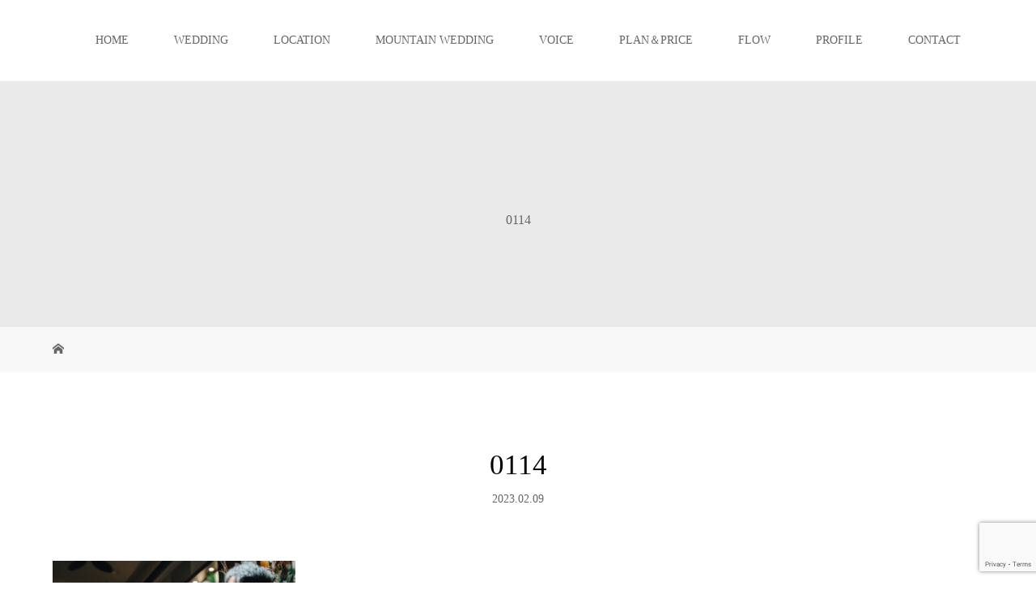

--- FILE ---
content_type: text/html; charset=UTF-8
request_url: https://genkimoriya.com/archives/7450/0114-16
body_size: 8802
content:
<!DOCTYPE html>
<html class="pc" dir="ltr" lang="ja">
<head>
<meta charset="UTF-8">
<meta name="description" content="結婚式、フォトウェディング（和装・洋装）、ブライダル写真、ロケーションフォトの撮影。東京・神奈川・埼玉・千葉（関東）から日本全国・海外へウエディングカメラマン森屋元気の写真撮影をしています。">
<meta name="viewport" content="width=device-width">

<!--[if lt IE 9]>
<script src="https://genkimoriya.com/wp-content/themes/story_tcd041/js/html5.js"></script>
<![endif]-->
	<style>img:is([sizes="auto" i], [sizes^="auto," i]) { contain-intrinsic-size: 3000px 1500px }</style>
	
		<!-- All in One SEO 4.9.0 - aioseo.com -->
		<title>0114 | 結婚式・前撮り ウエディングカメラマン 森屋元気</title>
	<meta name="robots" content="max-image-preview:large" />
	<meta name="author" content="gen653@gmail.com"/>
	<link rel="canonical" href="https://genkimoriya.com/archives/7450/0114-16" />
	<meta name="generator" content="All in One SEO (AIOSEO) 4.9.0" />
		<script type="application/ld+json" class="aioseo-schema">
			{"@context":"https:\/\/schema.org","@graph":[{"@type":"BreadcrumbList","@id":"https:\/\/genkimoriya.com\/archives\/7450\/0114-16#breadcrumblist","itemListElement":[{"@type":"ListItem","@id":"https:\/\/genkimoriya.com#listItem","position":1,"name":"\u30db\u30fc\u30e0","item":"https:\/\/genkimoriya.com","nextItem":{"@type":"ListItem","@id":"https:\/\/genkimoriya.com\/archives\/7450\/0114-16#listItem","name":"0114"}},{"@type":"ListItem","@id":"https:\/\/genkimoriya.com\/archives\/7450\/0114-16#listItem","position":2,"name":"0114","previousItem":{"@type":"ListItem","@id":"https:\/\/genkimoriya.com#listItem","name":"\u30db\u30fc\u30e0"}}]},{"@type":"ItemPage","@id":"https:\/\/genkimoriya.com\/archives\/7450\/0114-16#itempage","url":"https:\/\/genkimoriya.com\/archives\/7450\/0114-16","name":"0114 | \u7d50\u5a5a\u5f0f\u30fb\u524d\u64ae\u308a \u30a6\u30a8\u30c7\u30a3\u30f3\u30b0\u30ab\u30e1\u30e9\u30de\u30f3 \u68ee\u5c4b\u5143\u6c17","inLanguage":"ja","isPartOf":{"@id":"https:\/\/genkimoriya.com\/#website"},"breadcrumb":{"@id":"https:\/\/genkimoriya.com\/archives\/7450\/0114-16#breadcrumblist"},"author":{"@id":"https:\/\/genkimoriya.com\/archives\/author\/gen653gmail-com#author"},"creator":{"@id":"https:\/\/genkimoriya.com\/archives\/author\/gen653gmail-com#author"},"datePublished":"2023-02-09T14:22:31+09:00","dateModified":"2023-02-09T14:31:42+09:00"},{"@type":"Person","@id":"https:\/\/genkimoriya.com\/#person","name":"gen653@gmail.com"},{"@type":"Person","@id":"https:\/\/genkimoriya.com\/archives\/author\/gen653gmail-com#author","url":"https:\/\/genkimoriya.com\/archives\/author\/gen653gmail-com","name":"gen653@gmail.com"},{"@type":"WebSite","@id":"https:\/\/genkimoriya.com\/#website","url":"https:\/\/genkimoriya.com\/","name":"\u7d50\u5a5a\u5f0f\u30fb\u524d\u64ae\u308a \u30a6\u30a8\u30c7\u30a3\u30f3\u30b0\u30ab\u30e1\u30e9\u30de\u30f3 \u68ee\u5c4b\u5143\u6c17","description":"\u7d50\u5a5a\u5f0f\u3001\u30d5\u30a9\u30c8\u30a6\u30a7\u30c7\u30a3\u30f3\u30b0\uff08\u548c\u88c5\u30fb\u6d0b\u88c5\uff09\u3001\u30d6\u30e9\u30a4\u30c0\u30eb\u5199\u771f\u3001\u30ed\u30b1\u30fc\u30b7\u30e7\u30f3\u30d5\u30a9\u30c8\u306e\u64ae\u5f71\u3002\u6771\u4eac\u30fb\u795e\u5948\u5ddd\u30fb\u57fc\u7389\u30fb\u5343\u8449\uff08\u95a2\u6771\uff09\u304b\u3089\u65e5\u672c\u5168\u56fd\u30fb\u6d77\u5916\u3078\u30a6\u30a8\u30c7\u30a3\u30f3\u30b0\u30ab\u30e1\u30e9\u30de\u30f3\u68ee\u5c4b\u5143\u6c17\u306e\u5199\u771f\u64ae\u5f71\u3092\u3057\u3066\u3044\u307e\u3059\u3002","inLanguage":"ja","publisher":{"@id":"https:\/\/genkimoriya.com\/#person"}}]}
		</script>
		<!-- All in One SEO -->

<link rel='dns-prefetch' href='//webfonts.xserver.jp' />
		<!-- This site uses the Google Analytics by MonsterInsights plugin v9.10.0 - Using Analytics tracking - https://www.monsterinsights.com/ -->
		<!-- Note: MonsterInsights is not currently configured on this site. The site owner needs to authenticate with Google Analytics in the MonsterInsights settings panel. -->
					<!-- No tracking code set -->
				<!-- / Google Analytics by MonsterInsights -->
		<script type="text/javascript">
/* <![CDATA[ */
window._wpemojiSettings = {"baseUrl":"https:\/\/s.w.org\/images\/core\/emoji\/16.0.1\/72x72\/","ext":".png","svgUrl":"https:\/\/s.w.org\/images\/core\/emoji\/16.0.1\/svg\/","svgExt":".svg","source":{"concatemoji":"https:\/\/genkimoriya.com\/wp-includes\/js\/wp-emoji-release.min.js?ver=6.8.3"}};
/*! This file is auto-generated */
!function(s,n){var o,i,e;function c(e){try{var t={supportTests:e,timestamp:(new Date).valueOf()};sessionStorage.setItem(o,JSON.stringify(t))}catch(e){}}function p(e,t,n){e.clearRect(0,0,e.canvas.width,e.canvas.height),e.fillText(t,0,0);var t=new Uint32Array(e.getImageData(0,0,e.canvas.width,e.canvas.height).data),a=(e.clearRect(0,0,e.canvas.width,e.canvas.height),e.fillText(n,0,0),new Uint32Array(e.getImageData(0,0,e.canvas.width,e.canvas.height).data));return t.every(function(e,t){return e===a[t]})}function u(e,t){e.clearRect(0,0,e.canvas.width,e.canvas.height),e.fillText(t,0,0);for(var n=e.getImageData(16,16,1,1),a=0;a<n.data.length;a++)if(0!==n.data[a])return!1;return!0}function f(e,t,n,a){switch(t){case"flag":return n(e,"\ud83c\udff3\ufe0f\u200d\u26a7\ufe0f","\ud83c\udff3\ufe0f\u200b\u26a7\ufe0f")?!1:!n(e,"\ud83c\udde8\ud83c\uddf6","\ud83c\udde8\u200b\ud83c\uddf6")&&!n(e,"\ud83c\udff4\udb40\udc67\udb40\udc62\udb40\udc65\udb40\udc6e\udb40\udc67\udb40\udc7f","\ud83c\udff4\u200b\udb40\udc67\u200b\udb40\udc62\u200b\udb40\udc65\u200b\udb40\udc6e\u200b\udb40\udc67\u200b\udb40\udc7f");case"emoji":return!a(e,"\ud83e\udedf")}return!1}function g(e,t,n,a){var r="undefined"!=typeof WorkerGlobalScope&&self instanceof WorkerGlobalScope?new OffscreenCanvas(300,150):s.createElement("canvas"),o=r.getContext("2d",{willReadFrequently:!0}),i=(o.textBaseline="top",o.font="600 32px Arial",{});return e.forEach(function(e){i[e]=t(o,e,n,a)}),i}function t(e){var t=s.createElement("script");t.src=e,t.defer=!0,s.head.appendChild(t)}"undefined"!=typeof Promise&&(o="wpEmojiSettingsSupports",i=["flag","emoji"],n.supports={everything:!0,everythingExceptFlag:!0},e=new Promise(function(e){s.addEventListener("DOMContentLoaded",e,{once:!0})}),new Promise(function(t){var n=function(){try{var e=JSON.parse(sessionStorage.getItem(o));if("object"==typeof e&&"number"==typeof e.timestamp&&(new Date).valueOf()<e.timestamp+604800&&"object"==typeof e.supportTests)return e.supportTests}catch(e){}return null}();if(!n){if("undefined"!=typeof Worker&&"undefined"!=typeof OffscreenCanvas&&"undefined"!=typeof URL&&URL.createObjectURL&&"undefined"!=typeof Blob)try{var e="postMessage("+g.toString()+"("+[JSON.stringify(i),f.toString(),p.toString(),u.toString()].join(",")+"));",a=new Blob([e],{type:"text/javascript"}),r=new Worker(URL.createObjectURL(a),{name:"wpTestEmojiSupports"});return void(r.onmessage=function(e){c(n=e.data),r.terminate(),t(n)})}catch(e){}c(n=g(i,f,p,u))}t(n)}).then(function(e){for(var t in e)n.supports[t]=e[t],n.supports.everything=n.supports.everything&&n.supports[t],"flag"!==t&&(n.supports.everythingExceptFlag=n.supports.everythingExceptFlag&&n.supports[t]);n.supports.everythingExceptFlag=n.supports.everythingExceptFlag&&!n.supports.flag,n.DOMReady=!1,n.readyCallback=function(){n.DOMReady=!0}}).then(function(){return e}).then(function(){var e;n.supports.everything||(n.readyCallback(),(e=n.source||{}).concatemoji?t(e.concatemoji):e.wpemoji&&e.twemoji&&(t(e.twemoji),t(e.wpemoji)))}))}((window,document),window._wpemojiSettings);
/* ]]> */
</script>
<style id='wp-emoji-styles-inline-css' type='text/css'>

	img.wp-smiley, img.emoji {
		display: inline !important;
		border: none !important;
		box-shadow: none !important;
		height: 1em !important;
		width: 1em !important;
		margin: 0 0.07em !important;
		vertical-align: -0.1em !important;
		background: none !important;
		padding: 0 !important;
	}
</style>
<style id='classic-theme-styles-inline-css' type='text/css'>
/*! This file is auto-generated */
.wp-block-button__link{color:#fff;background-color:#32373c;border-radius:9999px;box-shadow:none;text-decoration:none;padding:calc(.667em + 2px) calc(1.333em + 2px);font-size:1.125em}.wp-block-file__button{background:#32373c;color:#fff;text-decoration:none}
</style>
<link rel='stylesheet' id='aioseo/css/src/vue/standalone/blocks/table-of-contents/global.scss-css' href='https://genkimoriya.com/wp-content/plugins/all-in-one-seo-pack/dist/Lite/assets/css/table-of-contents/global.e90f6d47.css?ver=4.9.0' type='text/css' media='all' />
<link rel='stylesheet' id='contact-form-7-css' href='https://genkimoriya.com/wp-content/plugins/contact-form-7/includes/css/styles.css?ver=5.7.7' type='text/css' media='all' />
<link rel='stylesheet' id='story-slick-css' href='https://genkimoriya.com/wp-content/themes/story_tcd041/css/slick.css?ver=6.8.3' type='text/css' media='all' />
<link rel='stylesheet' id='story-slick-theme-css' href='https://genkimoriya.com/wp-content/themes/story_tcd041/css/slick-theme.css?ver=6.8.3' type='text/css' media='all' />
<link rel='stylesheet' id='story-style-css' href='https://genkimoriya.com/wp-content/themes/story_tcd041/style.css?ver=1.10' type='text/css' media='all' />
<link rel='stylesheet' id='story-responsive-css' href='https://genkimoriya.com/wp-content/themes/story_tcd041/responsive.css?ver=1.10' type='text/css' media='all' />
<link rel='stylesheet' id='story-footer-bar-css' href='https://genkimoriya.com/wp-content/themes/story_tcd041/css/footer-bar.css?ver=1.10' type='text/css' media='all' />
<link rel='stylesheet' id='tablepress-default-css' href='https://genkimoriya.com/wp-content/plugins/tablepress/css/build/default.css?ver=2.4.4' type='text/css' media='all' />
<script type="text/javascript" src="https://genkimoriya.com/wp-includes/js/jquery/jquery.min.js?ver=3.7.1" id="jquery-core-js"></script>
<script type="text/javascript" src="https://genkimoriya.com/wp-includes/js/jquery/jquery-migrate.min.js?ver=3.4.1" id="jquery-migrate-js"></script>
<script type="text/javascript" src="//webfonts.xserver.jp/js/xserverv3.js?fadein=0&amp;ver=2.0.8" id="typesquare_std-js"></script>
<script type="text/javascript" src="https://genkimoriya.com/wp-content/themes/story_tcd041/js/slick.min.js?ver=1.10" id="story-slick-js"></script>
<script type="text/javascript" src="https://genkimoriya.com/wp-content/themes/story_tcd041/js/functions.js?ver=1.10" id="story-script-js"></script>
<script type="text/javascript" src="https://genkimoriya.com/wp-content/themes/story_tcd041/js/responsive.js?ver=1.10" id="story-responsive-js"></script>
<link rel="https://api.w.org/" href="https://genkimoriya.com/wp-json/" /><link rel="alternate" title="JSON" type="application/json" href="https://genkimoriya.com/wp-json/wp/v2/media/7439" /><link rel="EditURI" type="application/rsd+xml" title="RSD" href="https://genkimoriya.com/xmlrpc.php?rsd" />
<meta name="generator" content="WordPress 6.8.3" />
<link rel='shortlink' href='https://genkimoriya.com/?p=7439' />
<link rel="alternate" title="oEmbed (JSON)" type="application/json+oembed" href="https://genkimoriya.com/wp-json/oembed/1.0/embed?url=https%3A%2F%2Fgenkimoriya.com%2Farchives%2F7450%2F0114-16" />
<link rel="alternate" title="oEmbed (XML)" type="text/xml+oembed" href="https://genkimoriya.com/wp-json/oembed/1.0/embed?url=https%3A%2F%2Fgenkimoriya.com%2Farchives%2F7450%2F0114-16&#038;format=xml" />
<style type="text/css">

</style>
<style type="text/css">.broken_link, a.broken_link {
	text-decoration: line-through;
}</style><link rel="icon" href="https://genkimoriya.com/wp-content/uploads/2019/01/cropped-genki-photograHpy-1-32x32.jpg" sizes="32x32" />
<link rel="icon" href="https://genkimoriya.com/wp-content/uploads/2019/01/cropped-genki-photograHpy-1-192x192.jpg" sizes="192x192" />
<link rel="apple-touch-icon" href="https://genkimoriya.com/wp-content/uploads/2019/01/cropped-genki-photograHpy-1-180x180.jpg" />
<meta name="msapplication-TileImage" content="https://genkimoriya.com/wp-content/uploads/2019/01/cropped-genki-photograHpy-1-270x270.jpg" />
<style>
.content02-button:hover, .button a:hover, .global-nav .sub-menu a:hover, .content02-button:hover, .footer-bar01, .copyright, .nav-links02-previous a, .nav-links02-next a, .pagetop a, #submit_comment:hover, .page-links a:hover, .page-links > span, .pw_form input[type="submit"]:hover, .post-password-form input[type="submit"]:hover { 
	background: #000000; 
}
.pb_slider .slick-prev:active, .pb_slider .slick-prev:focus, .pb_slider .slick-prev:hover {
	background: #000000 url(https://genkimoriya.com/wp-content/themes/story_tcd041/pagebuilder/assets/img/slider_arrow1.png) no-repeat 23px; 
}
.pb_slider .slick-next:active, .pb_slider .slick-next:focus, .pb_slider .slick-next:hover {
	background: #000000 url(https://genkimoriya.com/wp-content/themes/story_tcd041/pagebuilder/assets/img/slider_arrow2.png) no-repeat 25px 23px; 
}
#comment_textarea textarea:focus, #guest_info input:focus, #comment_textarea textarea:focus { 
	border: 1px solid #000000; 
}
.archive-title, .article01-title a, .article02-title a, .article03-title, .article03-category-item:hover, .article05-category-item:hover, .article04-title, .article05-title, .article06-title, .article06-category-item:hover, .column-layout01-title, .column-layout01-title, .column-layout02-title, .column-layout03-title, .column-layout04-title, .column-layout05-title, .column-layout02-title, .column-layout03-title, .column-layout04-title, .column-layout05-title, .content01-title, .content02-button, .content03-title, .content04-title, .footer-gallery-title, .global-nav a:hover,  .global-nav .current-menu-item > a, .headline-primary, .nav-links01-previous a:hover, .nav-links01-next a:hover, .post-title, .styled-post-list1-title:hover, .top-slider-content-inner:after, .breadcrumb a:hover, .article07-title, .post-category a:hover, .post-meta-box a:hover, .post-content a, .color_headline, .custom-html-widget a {
color: #000000;
}
.content02, .gallery01 .slick-arrow:hover, .global-nav .sub-menu a, .headline-bar, .nav-links02-next a:hover, .nav-links02-previous a:hover, .pagetop a:hover, .top-slider-nav li.active a, .top-slider-nav li:hover a {
background: #191919;
}
.social-nav-item a:hover:before {
color: #191919;
}
.article01-title a:hover, .article02-title a:hover, .article03 a:hover .article03-title, .article04 a:hover .article04-title, .article07 a:hover .article07-title, .post-content a:hover, .headline-link:hover, .custom-html-widget a:hover {
	color: #73604A;
}
@media only screen and (max-width: 991px) {
	.copyright {
		background: #000000;
	}
}
@media only screen and (max-width: 1200px) {
	.global-nav a, .global-nav a:hover {
		background: #191919;
	}
	.global-nav .sub-menu a {
		background: #000000;
	}
}
.headline-font-type {
font-family: "Times New Roman", "游明朝", "Yu Mincho", "游明朝体", "YuMincho", "ヒラギノ明朝 Pro W3", "Hiragino Mincho Pro", "HiraMinProN-W3", "HGS明朝E", "ＭＳ Ｐ明朝", "MS PMincho", serif; font-weight: 500;
}
a:hover .thumbnail01 img, .thumbnail01 img:hover {
	-moz-transform: scale(1.2); -ms-transform: scale(1.2); -o-transform: scale(1.2); -webkit-transform: scale(1.2); transform: scale(1.2); }
.global-nav > ul > li > a {
color: #666666;
}
.article06 a:hover:before {
background: rgba(255, 255, 255, 0.9);
}
.footer-nav-wrapper:before {
background-color: rgba(159, 136, 110, 0.8);
}
.post-content .wp-block-image img {
   display: block;
   margin: 0 auto;
}
</style>


</head>
<body class="attachment wp-singular attachment-template-default single single-attachment postid-7439 attachmentid-7439 attachment-jpeg wp-theme-story_tcd041 fl-builder-lite-2-9-4 fl-no-js font-type3">
<header class="header">
	<div class="header-bar " style="background-color: #FFFFFF; color: #666666;">
		<div class="header-bar-inner inner">
			<div class="logo logo-image"><a href="https://genkimoriya.com/" data-label="結婚式・前撮り ウエディングカメラマン 森屋元気"><img class="h_logo" src="https://genkimoriya.com/wp-content/uploads/2019/02/genki-photograHpy-2.jpg" alt="結婚式・前撮り ウエディングカメラマン 森屋元気"></a></div>
			<a href="#" id="global-nav-button" class="global-nav-button"></a>
			<nav id="global-nav" class="global-nav"><ul id="menu-menu" class="menu"><li id="menu-item-2752" class="menu-item menu-item-type-post_type menu-item-object-page menu-item-home menu-item-2752"><a href="https://genkimoriya.com/"><span></span>HOME</a></li>
<li id="menu-item-2765" class="menu-item menu-item-type-taxonomy menu-item-object-category menu-item-2765"><a href="https://genkimoriya.com/archives/category/wedding"><span></span>WEDDING</a></li>
<li id="menu-item-2864" class="menu-item menu-item-type-post_type_archive menu-item-object-gallery menu-item-has-children menu-item-2864"><a href="https://genkimoriya.com/archives/location"><span></span>LOCATION</a>
<ul class="sub-menu">
	<li id="menu-item-2849" class="menu-item menu-item-type-taxonomy menu-item-object-gallery_category menu-item-2849"><a href="https://genkimoriya.com/archives/location_category/wedding"><span></span>ウエディング</a></li>
	<li id="menu-item-2846" class="menu-item menu-item-type-taxonomy menu-item-object-gallery_category menu-item-2846"><a href="https://genkimoriya.com/archives/location_category/family"><span></span>ファミリー</a></li>
	<li id="menu-item-2847" class="menu-item menu-item-type-taxonomy menu-item-object-gallery_category menu-item-2847"><a href="https://genkimoriya.com/archives/location_category/maternity"><span></span>マタニティ</a></li>
	<li id="menu-item-5475" class="menu-item menu-item-type-taxonomy menu-item-object-gallery_category menu-item-5475"><a href="https://genkimoriya.com/archives/location_category/friend"><span></span>フレンド</a></li>
</ul>
</li>
<li id="menu-item-7736" class="menu-item menu-item-type-post_type menu-item-object-page menu-item-7736"><a href="https://genkimoriya.com/mountain-wedding"><span></span>MOUNTAIN WEDDING</a></li>
<li id="menu-item-6878" class="menu-item menu-item-type-post_type menu-item-object-page menu-item-6878"><a href="https://genkimoriya.com/voice"><span></span>VOICE</a></li>
<li id="menu-item-2770" class="menu-item menu-item-type-post_type menu-item-object-page menu-item-2770"><a href="https://genkimoriya.com/price"><span></span>PLAN＆PRICE</a></li>
<li id="menu-item-5307" class="menu-item menu-item-type-post_type menu-item-object-page menu-item-5307"><a href="https://genkimoriya.com/flow"><span></span>FLOW</a></li>
<li id="menu-item-2768" class="menu-item menu-item-type-post_type menu-item-object-page menu-item-2768"><a href="https://genkimoriya.com/profile"><span></span>PROFILE</a></li>
<li id="menu-item-2771" class="menu-item menu-item-type-post_type menu-item-object-page menu-item-2771"><a href="https://genkimoriya.com/contact"><span></span>CONTACT</a></li>
</ul></nav>		</div>
	</div>
	<div class="signage" style="background-image: url();">
		<div class="signage-content" style="text-shadow: px px px #">
			<h1 class="signage-title headline-font-type" style="color: #; font-size: px;">0114</h1>
			<p class="signage-title-sub" style="color: #; font-size: px;"></p>
		</div>
	</div>
	<div class="breadcrumb-wrapper">
		<ul class="breadcrumb inner" itemscope itemtype="http://schema.org/BreadcrumbList">
			<li class="home" itemprop="itemListElement" itemscope itemtype="http://schema.org/ListItem">
				<a href="https://genkimoriya.com/" itemprop="item">
					<span itemprop="name">HOME</span>
				</a>
				<meta itemprop="position" content="1" />
			</li>
								</ul>
	</div>
</header>
<div class="main">
	<div class="inner">
		<div class="post-header">
			<h1 class="post-title headline-font-type" style="font-size: 35px;">0114</h1>
			<p class="post-meta">
				<time class="post-date" datetime="2023-02-09">2023.02.09</time>			</p>
		</div>
		<div class="clearfix">
			<div class="primary fleft">
				<div class="post-content" style="font-size: 14px;">
<p class="attachment"><a href='https://genkimoriya.com/wp-content/uploads/2023/02/0114-1.jpg'><img src="https://genkimoriya.com/wp-content/plugins/lazy-load/images/1x1.trans.gif" data-lazy-src="https://genkimoriya.com/wp-content/uploads/2023/02/0114-1-300x200.jpg" fetchpriority="high" decoding="async" width="300" height="200" class="attachment-medium size-medium" alt srcset="https://genkimoriya.com/wp-content/uploads/2023/02/0114-1-300x200.jpg 300w, https://genkimoriya.com/wp-content/uploads/2023/02/0114-1-1024x683.jpg 1024w, https://genkimoriya.com/wp-content/uploads/2023/02/0114-1-768x512.jpg 768w, https://genkimoriya.com/wp-content/uploads/2023/02/0114-1.jpg 1200w" sizes="(max-width: 300px) 100vw, 300px"><noscript><img fetchpriority="high" decoding="async" width="300" height="200" src="https://genkimoriya.com/wp-content/uploads/2023/02/0114-1-300x200.jpg" class="attachment-medium size-medium" alt="" srcset="https://genkimoriya.com/wp-content/uploads/2023/02/0114-1-300x200.jpg 300w, https://genkimoriya.com/wp-content/uploads/2023/02/0114-1-1024x683.jpg 1024w, https://genkimoriya.com/wp-content/uploads/2023/02/0114-1-768x512.jpg 768w, https://genkimoriya.com/wp-content/uploads/2023/02/0114-1.jpg 1200w" sizes="(max-width: 300px) 100vw, 300px" /></noscript></a></p>
				</div>
				<!-- banner1 -->
				<!-- banner2 -->
			</div>
		<div class="secondary fright">
		</div>
		</div>
	</div>
</div>
<footer class="footer">
	<section class="footer-gallery">
		<h2 class="footer-gallery-title headline-font-type" style="font-size: 40px;"></h2>
		<div class="footer-gallery-slider">
		<article class="article06">
			<a href="https://genkimoriya.com/archives/location/miurahanto">
				<img class="article06-thumbnail" src="https://genkimoriya.com/wp-content/uploads/2019/10/SOB7800-1-728x504.jpg" alt="">
				<div class="article06-content">
					<h3 class="article06-title headline-font-type">三浦半島(神奈川)</h3>
									</div>
			</a>
		</article>
		<article class="article06">
			<a href="https://genkimoriya.com/archives/location/%e5%95%86%e5%ba%97%e8%a1%97%e6%9d%b1%e4%ba%ac">
				<img class="article06-thumbnail" src="https://genkimoriya.com/wp-content/uploads/2021/08/0004-4-728x504.jpg" alt="">
				<div class="article06-content">
					<h3 class="article06-title headline-font-type">商店街(東京)</h3>
									</div>
			</a>
		</article>
		<article class="article06">
			<a href="https://genkimoriya.com/archives/location/wasokawagoe">
				<img class="article06-thumbnail" src="https://genkimoriya.com/wp-content/uploads/2019/05/C3A0273-728x504.jpg" alt="">
				<div class="article06-content">
					<h3 class="article06-title headline-font-type">和装（川越）</h3>
									</div>
			</a>
		</article>
		<article class="article06">
			<a href="https://genkimoriya.com/archives/location/miura4">
				<img class="article06-thumbnail" src="https://genkimoriya.com/wp-content/uploads/2020/06/0207-728x504.jpg" alt="">
				<div class="article06-content">
					<h3 class="article06-title headline-font-type">三浦半島(神奈川)</h3>
									</div>
			</a>
		</article>
		<article class="article06">
			<a href="https://genkimoriya.com/archives/location/%e5%8f%8b%e6%b3%89%e4%ba%ad%e5%85%ac%e5%9c%92%e7%a6%8f%e5%b2%a1">
				<img class="article06-thumbnail" src="https://genkimoriya.com/wp-content/uploads/2023/02/0014-5-728x504.jpg" alt="">
				<div class="article06-content">
					<h3 class="article06-title headline-font-type">友泉亭公園(福岡)</h3>
									</div>
			</a>
		</article>
		<article class="article06">
			<a href="https://genkimoriya.com/archives/location/campwedding">
				<img class="article06-thumbnail" src="https://genkimoriya.com/wp-content/uploads/2021/12/0040-728x504.jpg" alt="">
				<div class="article06-content">
					<h3 class="article06-title headline-font-type">キャンプ場(富士山の麓)</h3>
									</div>
			</a>
		</article>
		<article class="article06">
			<a href="https://genkimoriya.com/archives/location/%e5%a4%a7%e8%8f%a9%e8%96%a9%e5%b1%b1%e6%a2%a8">
				<img class="article06-thumbnail" src="https://genkimoriya.com/wp-content/uploads/2023/02/0007-2-728x504.jpg" alt="">
				<div class="article06-content">
					<h3 class="article06-title headline-font-type">大菩薩(山梨)</h3>
									</div>
			</a>
		</article>
		<article class="article06">
			<a href="https://genkimoriya.com/archives/location/mountain">
				<img class="article06-thumbnail" src="https://genkimoriya.com/wp-content/uploads/2021/12/0017-1-728x504.jpg" alt="">
				<div class="article06-content">
					<h3 class="article06-title headline-font-type">山ウエディング(長野)</h3>
									</div>
			</a>
		</article>
		<article class="article06">
			<a href="https://genkimoriya.com/archives/location/sesokobeach0910">
				<img class="article06-thumbnail" src="https://genkimoriya.com/wp-content/uploads/2018/09/T0A3225-728x504.jpg" alt="">
				<div class="article06-content">
					<h3 class="article06-title headline-font-type">フクギ並木&#038;瀬底ビーチ（沖縄）</h3>
									</div>
			</a>
		</article>
		<article class="article06">
			<a href="https://genkimoriya.com/archives/location/%e5%b2%a9%e5%a0%b4%e5%92%8c%e6%ad%8c%e5%b1%b1">
				<img class="article06-thumbnail" src="https://genkimoriya.com/wp-content/uploads/2023/02/0005-1-728x504.jpg" alt="">
				<div class="article06-content">
					<h3 class="article06-title headline-font-type">岩場(和歌山)</h3>
									</div>
			</a>
		</article>
		<article class="article06">
			<a href="https://genkimoriya.com/archives/location/tokyo">
				<img class="article06-thumbnail" src="https://genkimoriya.com/wp-content/uploads/2021/12/0021-6-728x504.jpg" alt="">
				<div class="article06-content">
					<h3 class="article06-title headline-font-type">丸の内(東京)</h3>
									</div>
			</a>
		</article>
		<article class="article06">
			<a href="https://genkimoriya.com/archives/location/kanagawa100">
				<img class="article06-thumbnail" src="https://genkimoriya.com/wp-content/uploads/2020/10/0055-728x504.jpg" alt="">
				<div class="article06-content">
					<h3 class="article06-title headline-font-type">三浦半島(神奈川)</h3>
									</div>
			</a>
		</article>
		<article class="article06">
			<a href="https://genkimoriya.com/archives/location/seakanagawa-2">
				<img class="article06-thumbnail" src="https://genkimoriya.com/wp-content/uploads/2019/10/C3A4595-728x504.jpg" alt="">
				<div class="article06-content">
					<h3 class="article06-title headline-font-type">海(神奈川)</h3>
									</div>
			</a>
		</article>
		<article class="article06">
			<a href="https://genkimoriya.com/archives/location/%e4%ba%94%e8%89%b2%e3%83%b6%e5%8e%9f%e5%af%8c%e5%b1%b1">
				<img class="article06-thumbnail" src="https://genkimoriya.com/wp-content/uploads/2023/02/0001-2-1-728x504.jpg" alt="">
				<div class="article06-content">
					<h3 class="article06-title headline-font-type">五色ヶ原(富山)</h3>
									</div>
			</a>
		</article>
		</div>
	</section>
	<div class="footer-nav-wrapper" style="background-image: url();">
		<div class="footer-nav inner">
			<div class="footer-nav-inner">
<div class="footer-widget clearfix widget_nav_menu" id="nav_menu-11">
<h3 class="footer-widget-title">MENU</h3><div class="menu-%e3%83%95%e3%83%83%e3%82%bf%e3%83%bc-container"><ul id="menu-%e3%83%95%e3%83%83%e3%82%bf%e3%83%bc" class="menu"><li id="menu-item-2828" class="menu-item menu-item-type-post_type menu-item-object-page menu-item-home menu-item-2828"><a href="https://genkimoriya.com/">HOME</a></li>
<li id="menu-item-2829" class="menu-item menu-item-type-taxonomy menu-item-object-category menu-item-2829"><a href="https://genkimoriya.com/archives/category/wedding">WEDDING</a></li>
<li id="menu-item-2862" class="menu-item menu-item-type-post_type_archive menu-item-object-gallery menu-item-2862"><a href="https://genkimoriya.com/archives/location">LOCATION</a></li>
<li id="menu-item-2831" class="menu-item menu-item-type-post_type menu-item-object-page menu-item-2831"><a href="https://genkimoriya.com/archives-gallery">GALLERY</a></li>
<li id="menu-item-2832" class="menu-item menu-item-type-post_type menu-item-object-page menu-item-2832"><a href="https://genkimoriya.com/profile">PROFILE</a></li>
<li id="menu-item-5362" class="menu-item menu-item-type-post_type menu-item-object-page menu-item-5362"><a href="https://genkimoriya.com/flow">FLOW</a></li>
<li id="menu-item-2833" class="menu-item menu-item-type-post_type menu-item-object-page menu-item-2833"><a href="https://genkimoriya.com/price">PLAN＆PRICE</a></li>
<li id="menu-item-2834" class="menu-item menu-item-type-post_type menu-item-object-page menu-item-2834"><a href="https://genkimoriya.com/contact">CONTACT</a></li>
</ul></div></div>
			</div>
		</div>
	</div>
	<div class="footer-content inner">
		<div class="footer-logo footer-logo-image"><a href="https://genkimoriya.com/"><img class="f_logo" src="https://genkimoriya.com/wp-content/uploads/2019/01/genki-photograHpy-e1546674750298.png" alt="結婚式・前撮り ウエディングカメラマン 森屋元気"></a></div>
		<p class="align1"></p>
	</div>
	<div class="footer-bar01">
		<div class="footer-bar01-inner">
			<ul class="social-nav">
				<li class="social-nav-twitter social-nav-item"><a href="https://twitter.com/genki_moriya" target="_blank"></a></li>
				<li class="social-nav-facebook social-nav-item"><a href="https://www.facebook.com/genki.moriya?ref=bookmarks" target="_blank"></a></li>
				<li class="social-nav-instagram  social-nav-item"><a href="https://www.instagram.com/genki_moriya/" target="_blank"></a></li>
			</ul>
			<p class="copyright"><small>Copyright &copy; 結婚式・前撮り ウエディングカメラマン 森屋元気. All rights reserved.</small></p>
			<div id="pagetop" class="pagetop">
				<a href="#"></a>
			</div>
		</div>
	</div>
</footer>
<script type="speculationrules">
{"prefetch":[{"source":"document","where":{"and":[{"href_matches":"\/*"},{"not":{"href_matches":["\/wp-*.php","\/wp-admin\/*","\/wp-content\/uploads\/*","\/wp-content\/*","\/wp-content\/plugins\/*","\/wp-content\/themes\/story_tcd041\/*","\/*\\?(.+)"]}},{"not":{"selector_matches":"a[rel~=\"nofollow\"]"}},{"not":{"selector_matches":".no-prefetch, .no-prefetch a"}}]},"eagerness":"conservative"}]}
</script>
<script type="module"  src="https://genkimoriya.com/wp-content/plugins/all-in-one-seo-pack/dist/Lite/assets/table-of-contents.95d0dfce.js?ver=4.9.0" id="aioseo/js/src/vue/standalone/blocks/table-of-contents/frontend.js-js"></script>
<script type="text/javascript" src="https://genkimoriya.com/wp-content/plugins/contact-form-7/includes/swv/js/index.js?ver=5.7.7" id="swv-js"></script>
<script type="text/javascript" id="contact-form-7-js-extra">
/* <![CDATA[ */
var wpcf7 = {"api":{"root":"https:\/\/genkimoriya.com\/wp-json\/","namespace":"contact-form-7\/v1"}};
/* ]]> */
</script>
<script type="text/javascript" src="https://genkimoriya.com/wp-content/plugins/contact-form-7/includes/js/index.js?ver=5.7.7" id="contact-form-7-js"></script>
<script type="text/javascript" src="https://genkimoriya.com/wp-content/themes/story_tcd041/js/footer-bar.js?ver=1.10" id="story-footer-bar-js"></script>
<script type="text/javascript" src="https://genkimoriya.com/wp-content/plugins/lazy-load/js/jquery.sonar.min.js?ver=0.6.1" id="jquery-sonar-js"></script>
<script type="text/javascript" src="https://genkimoriya.com/wp-content/plugins/lazy-load/js/lazy-load.js?ver=0.6.1" id="wpcom-lazy-load-images-js"></script>
<script type="text/javascript" src="https://www.google.com/recaptcha/api.js?render=6LdyluYkAAAAAOGjfbRWpZkkpkza7qwhfczQ67R3&amp;ver=3.0" id="google-recaptcha-js"></script>
<script type="text/javascript" src="https://genkimoriya.com/wp-includes/js/dist/vendor/wp-polyfill.min.js?ver=3.15.0" id="wp-polyfill-js"></script>
<script type="text/javascript" id="wpcf7-recaptcha-js-extra">
/* <![CDATA[ */
var wpcf7_recaptcha = {"sitekey":"6LdyluYkAAAAAOGjfbRWpZkkpkza7qwhfczQ67R3","actions":{"homepage":"homepage","contactform":"contactform"}};
/* ]]> */
</script>
<script type="text/javascript" src="https://genkimoriya.com/wp-content/plugins/contact-form-7/modules/recaptcha/index.js?ver=5.7.7" id="wpcf7-recaptcha-js"></script>
<script>
jQuery(function(){
jQuery(".footer-gallery-slider").slick({
 
		autoplay: true,
		draggable: true,
		infinite: true,
		arrows: false,
		slidesToShow: 4,
		responsive: [
    		{
     			breakpoint: 992,
      			settings: {
        			slidesToShow: 3
    			}
    		},
    		{
     			breakpoint: 768,
      			settings: {
        			slidesToShow: 2
      			}
    		}
  		]
	});
});
</script>
</body>
</html>


--- FILE ---
content_type: text/html; charset=utf-8
request_url: https://www.google.com/recaptcha/api2/anchor?ar=1&k=6LdyluYkAAAAAOGjfbRWpZkkpkza7qwhfczQ67R3&co=aHR0cHM6Ly9nZW5raW1vcml5YS5jb206NDQz&hl=en&v=TkacYOdEJbdB_JjX802TMer9&size=invisible&anchor-ms=20000&execute-ms=15000&cb=boyrp96vud46
body_size: 45086
content:
<!DOCTYPE HTML><html dir="ltr" lang="en"><head><meta http-equiv="Content-Type" content="text/html; charset=UTF-8">
<meta http-equiv="X-UA-Compatible" content="IE=edge">
<title>reCAPTCHA</title>
<style type="text/css">
/* cyrillic-ext */
@font-face {
  font-family: 'Roboto';
  font-style: normal;
  font-weight: 400;
  src: url(//fonts.gstatic.com/s/roboto/v18/KFOmCnqEu92Fr1Mu72xKKTU1Kvnz.woff2) format('woff2');
  unicode-range: U+0460-052F, U+1C80-1C8A, U+20B4, U+2DE0-2DFF, U+A640-A69F, U+FE2E-FE2F;
}
/* cyrillic */
@font-face {
  font-family: 'Roboto';
  font-style: normal;
  font-weight: 400;
  src: url(//fonts.gstatic.com/s/roboto/v18/KFOmCnqEu92Fr1Mu5mxKKTU1Kvnz.woff2) format('woff2');
  unicode-range: U+0301, U+0400-045F, U+0490-0491, U+04B0-04B1, U+2116;
}
/* greek-ext */
@font-face {
  font-family: 'Roboto';
  font-style: normal;
  font-weight: 400;
  src: url(//fonts.gstatic.com/s/roboto/v18/KFOmCnqEu92Fr1Mu7mxKKTU1Kvnz.woff2) format('woff2');
  unicode-range: U+1F00-1FFF;
}
/* greek */
@font-face {
  font-family: 'Roboto';
  font-style: normal;
  font-weight: 400;
  src: url(//fonts.gstatic.com/s/roboto/v18/KFOmCnqEu92Fr1Mu4WxKKTU1Kvnz.woff2) format('woff2');
  unicode-range: U+0370-0377, U+037A-037F, U+0384-038A, U+038C, U+038E-03A1, U+03A3-03FF;
}
/* vietnamese */
@font-face {
  font-family: 'Roboto';
  font-style: normal;
  font-weight: 400;
  src: url(//fonts.gstatic.com/s/roboto/v18/KFOmCnqEu92Fr1Mu7WxKKTU1Kvnz.woff2) format('woff2');
  unicode-range: U+0102-0103, U+0110-0111, U+0128-0129, U+0168-0169, U+01A0-01A1, U+01AF-01B0, U+0300-0301, U+0303-0304, U+0308-0309, U+0323, U+0329, U+1EA0-1EF9, U+20AB;
}
/* latin-ext */
@font-face {
  font-family: 'Roboto';
  font-style: normal;
  font-weight: 400;
  src: url(//fonts.gstatic.com/s/roboto/v18/KFOmCnqEu92Fr1Mu7GxKKTU1Kvnz.woff2) format('woff2');
  unicode-range: U+0100-02BA, U+02BD-02C5, U+02C7-02CC, U+02CE-02D7, U+02DD-02FF, U+0304, U+0308, U+0329, U+1D00-1DBF, U+1E00-1E9F, U+1EF2-1EFF, U+2020, U+20A0-20AB, U+20AD-20C0, U+2113, U+2C60-2C7F, U+A720-A7FF;
}
/* latin */
@font-face {
  font-family: 'Roboto';
  font-style: normal;
  font-weight: 400;
  src: url(//fonts.gstatic.com/s/roboto/v18/KFOmCnqEu92Fr1Mu4mxKKTU1Kg.woff2) format('woff2');
  unicode-range: U+0000-00FF, U+0131, U+0152-0153, U+02BB-02BC, U+02C6, U+02DA, U+02DC, U+0304, U+0308, U+0329, U+2000-206F, U+20AC, U+2122, U+2191, U+2193, U+2212, U+2215, U+FEFF, U+FFFD;
}
/* cyrillic-ext */
@font-face {
  font-family: 'Roboto';
  font-style: normal;
  font-weight: 500;
  src: url(//fonts.gstatic.com/s/roboto/v18/KFOlCnqEu92Fr1MmEU9fCRc4AMP6lbBP.woff2) format('woff2');
  unicode-range: U+0460-052F, U+1C80-1C8A, U+20B4, U+2DE0-2DFF, U+A640-A69F, U+FE2E-FE2F;
}
/* cyrillic */
@font-face {
  font-family: 'Roboto';
  font-style: normal;
  font-weight: 500;
  src: url(//fonts.gstatic.com/s/roboto/v18/KFOlCnqEu92Fr1MmEU9fABc4AMP6lbBP.woff2) format('woff2');
  unicode-range: U+0301, U+0400-045F, U+0490-0491, U+04B0-04B1, U+2116;
}
/* greek-ext */
@font-face {
  font-family: 'Roboto';
  font-style: normal;
  font-weight: 500;
  src: url(//fonts.gstatic.com/s/roboto/v18/KFOlCnqEu92Fr1MmEU9fCBc4AMP6lbBP.woff2) format('woff2');
  unicode-range: U+1F00-1FFF;
}
/* greek */
@font-face {
  font-family: 'Roboto';
  font-style: normal;
  font-weight: 500;
  src: url(//fonts.gstatic.com/s/roboto/v18/KFOlCnqEu92Fr1MmEU9fBxc4AMP6lbBP.woff2) format('woff2');
  unicode-range: U+0370-0377, U+037A-037F, U+0384-038A, U+038C, U+038E-03A1, U+03A3-03FF;
}
/* vietnamese */
@font-face {
  font-family: 'Roboto';
  font-style: normal;
  font-weight: 500;
  src: url(//fonts.gstatic.com/s/roboto/v18/KFOlCnqEu92Fr1MmEU9fCxc4AMP6lbBP.woff2) format('woff2');
  unicode-range: U+0102-0103, U+0110-0111, U+0128-0129, U+0168-0169, U+01A0-01A1, U+01AF-01B0, U+0300-0301, U+0303-0304, U+0308-0309, U+0323, U+0329, U+1EA0-1EF9, U+20AB;
}
/* latin-ext */
@font-face {
  font-family: 'Roboto';
  font-style: normal;
  font-weight: 500;
  src: url(//fonts.gstatic.com/s/roboto/v18/KFOlCnqEu92Fr1MmEU9fChc4AMP6lbBP.woff2) format('woff2');
  unicode-range: U+0100-02BA, U+02BD-02C5, U+02C7-02CC, U+02CE-02D7, U+02DD-02FF, U+0304, U+0308, U+0329, U+1D00-1DBF, U+1E00-1E9F, U+1EF2-1EFF, U+2020, U+20A0-20AB, U+20AD-20C0, U+2113, U+2C60-2C7F, U+A720-A7FF;
}
/* latin */
@font-face {
  font-family: 'Roboto';
  font-style: normal;
  font-weight: 500;
  src: url(//fonts.gstatic.com/s/roboto/v18/KFOlCnqEu92Fr1MmEU9fBBc4AMP6lQ.woff2) format('woff2');
  unicode-range: U+0000-00FF, U+0131, U+0152-0153, U+02BB-02BC, U+02C6, U+02DA, U+02DC, U+0304, U+0308, U+0329, U+2000-206F, U+20AC, U+2122, U+2191, U+2193, U+2212, U+2215, U+FEFF, U+FFFD;
}
/* cyrillic-ext */
@font-face {
  font-family: 'Roboto';
  font-style: normal;
  font-weight: 900;
  src: url(//fonts.gstatic.com/s/roboto/v18/KFOlCnqEu92Fr1MmYUtfCRc4AMP6lbBP.woff2) format('woff2');
  unicode-range: U+0460-052F, U+1C80-1C8A, U+20B4, U+2DE0-2DFF, U+A640-A69F, U+FE2E-FE2F;
}
/* cyrillic */
@font-face {
  font-family: 'Roboto';
  font-style: normal;
  font-weight: 900;
  src: url(//fonts.gstatic.com/s/roboto/v18/KFOlCnqEu92Fr1MmYUtfABc4AMP6lbBP.woff2) format('woff2');
  unicode-range: U+0301, U+0400-045F, U+0490-0491, U+04B0-04B1, U+2116;
}
/* greek-ext */
@font-face {
  font-family: 'Roboto';
  font-style: normal;
  font-weight: 900;
  src: url(//fonts.gstatic.com/s/roboto/v18/KFOlCnqEu92Fr1MmYUtfCBc4AMP6lbBP.woff2) format('woff2');
  unicode-range: U+1F00-1FFF;
}
/* greek */
@font-face {
  font-family: 'Roboto';
  font-style: normal;
  font-weight: 900;
  src: url(//fonts.gstatic.com/s/roboto/v18/KFOlCnqEu92Fr1MmYUtfBxc4AMP6lbBP.woff2) format('woff2');
  unicode-range: U+0370-0377, U+037A-037F, U+0384-038A, U+038C, U+038E-03A1, U+03A3-03FF;
}
/* vietnamese */
@font-face {
  font-family: 'Roboto';
  font-style: normal;
  font-weight: 900;
  src: url(//fonts.gstatic.com/s/roboto/v18/KFOlCnqEu92Fr1MmYUtfCxc4AMP6lbBP.woff2) format('woff2');
  unicode-range: U+0102-0103, U+0110-0111, U+0128-0129, U+0168-0169, U+01A0-01A1, U+01AF-01B0, U+0300-0301, U+0303-0304, U+0308-0309, U+0323, U+0329, U+1EA0-1EF9, U+20AB;
}
/* latin-ext */
@font-face {
  font-family: 'Roboto';
  font-style: normal;
  font-weight: 900;
  src: url(//fonts.gstatic.com/s/roboto/v18/KFOlCnqEu92Fr1MmYUtfChc4AMP6lbBP.woff2) format('woff2');
  unicode-range: U+0100-02BA, U+02BD-02C5, U+02C7-02CC, U+02CE-02D7, U+02DD-02FF, U+0304, U+0308, U+0329, U+1D00-1DBF, U+1E00-1E9F, U+1EF2-1EFF, U+2020, U+20A0-20AB, U+20AD-20C0, U+2113, U+2C60-2C7F, U+A720-A7FF;
}
/* latin */
@font-face {
  font-family: 'Roboto';
  font-style: normal;
  font-weight: 900;
  src: url(//fonts.gstatic.com/s/roboto/v18/KFOlCnqEu92Fr1MmYUtfBBc4AMP6lQ.woff2) format('woff2');
  unicode-range: U+0000-00FF, U+0131, U+0152-0153, U+02BB-02BC, U+02C6, U+02DA, U+02DC, U+0304, U+0308, U+0329, U+2000-206F, U+20AC, U+2122, U+2191, U+2193, U+2212, U+2215, U+FEFF, U+FFFD;
}

</style>
<link rel="stylesheet" type="text/css" href="https://www.gstatic.com/recaptcha/releases/TkacYOdEJbdB_JjX802TMer9/styles__ltr.css">
<script nonce="AFT2_JKo66W5u0MAkneIqA" type="text/javascript">window['__recaptcha_api'] = 'https://www.google.com/recaptcha/api2/';</script>
<script type="text/javascript" src="https://www.gstatic.com/recaptcha/releases/TkacYOdEJbdB_JjX802TMer9/recaptcha__en.js" nonce="AFT2_JKo66W5u0MAkneIqA">
      
    </script></head>
<body><div id="rc-anchor-alert" class="rc-anchor-alert"></div>
<input type="hidden" id="recaptcha-token" value="[base64]">
<script type="text/javascript" nonce="AFT2_JKo66W5u0MAkneIqA">
      recaptcha.anchor.Main.init("[\x22ainput\x22,[\x22bgdata\x22,\x22\x22,\[base64]/[base64]/[base64]/[base64]/[base64]/[base64]/[base64]/[base64]/[base64]/[base64]/[base64]\x22,\[base64]\\u003d\\u003d\x22,\x22d8ObwqA4w69Zw73CscOzw5rCg3B7YRvDp8OHdFlCQ8K/w7c1HG/CisOPwpvCvAVFw44YfUkSwrYew7LCrcKewq8OwoDCu8O3wrxgwo4iw6JxLV/DpCRzIBFyw6Y/VEJgHMK7worDuhB5Z2UnwqLDt8K7Nw8nNEYJwpHDtcKdw6bCl8OawrAGw57DpcOZwptpQsKYw5HDlcKLwrbCgGpXw5jClMKPVcO/M8K/w5rDpcORU8OpbDwIRgrDoSMVw7Iqwr/DqU3DqAjCt8OKw5TDrgfDscOcfD/DqhtgwoQ/O8OwDkTDqH/CumtHKsO2FDbCljtww4DCrxcKw5HCkA/DoVtXwrhBfhI3woEUwq56WCDDlUV5dcO9w4EVwr/DmMKuHMOyWcK1w5rDmsOMXHBmw5fDjcK0w4NKw4rCs3PCuMO2w4lKwrdsw4/[base64]/[base64]/CqHXDmcKTw6TCmhHDui/DugXDssKLworCr8OdAsKpw6k/[base64]/[base64]/DgcKoPHgkSMOpbMKAw4bDtXLDvsOGw4MIw5jCmkPDvMO1C1jCksO2c8KhOSrDrE7DoWNZwrpmwolTwrjClGXDrsO2B1DCrcOBJmHDigXDvRosw7rDkwJkwpB/w5nCvQcnwq4XXMKdVcKnwqzDqhc6w6PCnMOHdsOTwp5zwqc6w5HDvi8lBX/[base64]/DjcOTw4E6Pg/DgEnCq8OnwqNqRBMnw5LCtScGwo06YwHDpcOOw6PCvFZBw79BwqDCuRHDnSl5w6DDqzHDnMKEw5ZFRsK6wq/[base64]/DiMORPh/DjcOWworCrMOUFmABcsKQw5UvwqPCvm17aitcwpIMw6E4PllqfsOVw6lLdVrCtGrCmggxwo/DmsOcw7E3w53DoDRkw6/CjsKDfsOePm8fUn4Uw57Dnj3Dp198fR7DmcOlYcKtw5QHw6liF8K2wpLDgAbDpDF2w6I+WsOzcMKKw4DCkW5Mwo9rWSHDu8KWw5jDsG/[base64]/eMKdwozCisKVwoLCnMOsAA8mEcKyBsKFcxwnDGrChBZ8wrs6fFLDk8KGFsK0VcKEwpoBwrHCo2Nuw5/CiMKNacOCKgzDmMKLwr08XSPCjcKKa253w7oYccKcw4klw6PDmDfDkiTDnADDisODFMK4wpHDkgzDu8KJworDqVolNsKbFsO5w4fDnBXDsMKresKrwoHCosK/ZnlZwpLClFXDmTjDk1JHc8O4c3VVH8KKw6XDuMO7WUXDuxrDlA/DtsK4w7Fnw4oZIsO0wqnDgsOrw6F4wpstIMKWGEZlw7Q1ZHDCnsOOaMOtwoTCo3gHQQ3Dmj3CscOIw7zDosKUwp/DiB99w5jDrUrDlMOxw5INw7vCpyN0CcKyGsKrwrrCucO5dSXCikVvw6XCusOMwqZ7w4PClnbDlsKMeikaHDIBbgURWMKnwojCg3hQdMORw4ovHMK4ck/Dq8OgwqvCm8OHwpBwAHAKLWsZfT1GfcO+w5QMICfCrcKCEMOKw7RKI0/DqFTCkwbChcOywr3Chgc4BFYsw7FcATvDuC57w5oAGsK9w5nDnmzClsOyw6lnwpjCr8K2CMKKWlTCgMOYw4vDhsKqfMOMw6TDm8KNw44UwrYSwrdqwqXCrcOdwooBw5LDssOYw7LDjzgZAMOMV8Kjcm/[base64]/DnAzDo0zDpSzDpsKCwpp3wpvCmsKsNmzDqGnCpsOaInfCjljDu8Ouw7EdHcOCFRAVwoDCq0nCk0/DuMKqV8KiwprDpwQweFXCoCvDi0DChg0kWjjDgMOuwpISw4rDgMK+fRXCjwpfKzfDucKTwoXDm0vDssOBPAbDjsOCCiRPw4xUw5vDvsKPMBvCh8OBDjsCdMKPOQPDvhrCtsOLCEXCnDI2A8K7wr/ChcK2VsOpw5vDsChlwqJIwplaD2HCosK4MsKnwpN0JAxOMzR5PsKwFhVzeQnDhBFSMhFXworCljPCrsKjw5LDusOow4sDBBvCqsKDw7k9Tj/ChcKZfEpvwrBCI0F0N8O5w43DrsKIw4BGw4YtWyTCoV9VRcKBw6xBOMKvw7QDwoxMbsKXwo0IHRkyw6hhasKDw6pPwrnCncKsOn3Cv8KIfwUrw5E9w6ZyYCPCtMOOM1PDsVk3FihsawIJwqlcbxLDjTnDrMKEJjFwKsK3M8KNwqNJdwnDjULDtHwtw7YgTn/DvcOkwpvDuCnDnsOUfcOFw6YtDSMLNA/CiCJdwrfCusOPCz/DtcKIMQRjJsOew6LDmsKfw7DCiDPCpMOKKU3CpMKkw4JSwovDmw/CksOiLsO/w4QWOGwFw5TCnUt7MizDnwoWQgRNwroGw7HDv8Okw6oSCTYfLBEGwrfDmWbCiEkxE8K3LivDocOVYwjDgwXDncOFZxpVJsKdw7jCmBkqw5DDgcKOK8Oww7nDqMK/w5NbwqXDqcOzeBrChGhkwqjDnMO9w4UxRSLDrMKHXMK/w7ZGI8OKw4jCuMKVw4fCqMOaRcOtwrHDrMK6RhE0YQpvHmETwqw/bA1qBEwOXsOjA8OIXlzDscOtNx4vw7rDnD/CvsKMKsObKcOJwqXCrGkJSTJsw7hpA8KMw70HGMKZw7nDi03DtAhBw7LCkERDw7dkAklfw5XCh8OFbG7Dm8KESsOBdcK+W8O6w4/Ct13DhcK7CMOAK1vDqyXDn8K+w6DCrlJvVMOJwo9mOmwQXkPCrDBhe8Kkw4Bpwp4FaU3CjX/CtF04wplDwozDssOlwrnDi8K6Cwlbwqo5ecKnZVdPBATCiDsbbQhKw4w9fhlQWExdZFZVAjY7w7ECJ3DCgcONVsOiwpbDoS7Dg8KnQcOMbyxww5TChMOEcQc0w6NtNsKiwrLCpCvDs8OXfVXCjsOKw6fDisOxw7cGwrbCvsO/[base64]/Dr2FUDUTCj8O4wrPCqMOxwobDuCBGwozDt8OqwqxNw7M2w44XA0oiw4HCk8KvBg7CnsOvWD3DlWzDp8OFAmVPwqkFwrBBw6Vow7fDpxkUw5whcsOpw7Y2w6DDp1xhHsKLwqDDr8K/[base64]/Co8O3KsOUwqzDlDEiasOFw4YiLsOjBjwJwpFUVWnDpMOSOMK5w6/[base64]/w4jDqcK6RsKiw6M3w60Ww5FJdGLDliFFwokvw5A3wqjDhMONB8OZwrLDuR4Iw6gEYsO9e1XCmU8Ww6QqLnNrw4/DtXhRXMKsMsOUZsKMDMKBZGTCsCHDqsO4McKyGgrCtGjDs8KNMMOmw5FZT8OdDsOOw7vCscKjw41OXMKTwpfDiXLCvMODwonDkcOpfmgbM0bDu3TDrzQjC8KMFCPCu8Ktw70/OAMPwrfCo8K2ZxrDoWd7w4XCvA1gVsKUd8Oaw6xAwpVLYAAawpXCinbChcOfLGkTYjUFPEbClMOsCAvDmwrDmhh4GsKtwojCncKyWxxswpRLwoHCsDckI33CsBcQwqBDwq5rVEo/K8OawqrCvsKKwqNGw6rDsMOWJj/[base64]/CpXdkwocCwpLCvWjChMOJTMOxwprDt8Ktw7wHwqFHw4gTOzHCoMKaAcKANcOVDCPDix3DgcK5w7fDnWRKwplBw53Di8OwwohDw7LCn8KsAcO2A8KDHMOYbCzDjgBxwpTDtXQTXCvCocK3BUp1BcOqI8KCw65LQ1nDn8KCLsOYeBHDjAbCrMOMw6zDozhkwrglw4B/[base64]/DgsKWXsOUG8KsI8O8QMONwqtqw4TCgsOKw6XDvsOLwpvDrMOJdcKJwpYmw65cM8K/w40XwqbDpgUfQXoVw5xCwr5UJlxrT8OowofCicK/w5bClDLDjSg7LsKcW8OgScO4w53CgMOcAz3DsDBOJzjDlcOUHcOIfVg9fsOcG3bDscOTVcKEw6TDscOkNcKbwrHDlHzClnXChl3ChMO7w7HDusKGDngULFVCIBLCg8Ogw7HChcKiwp3DmMOSbcKcEQ9MDS00wpUCcsOENi7DkMKcwoV1w5LCml0Ewq7CpMK1wq/Cpg7DvcOLw6/Dp8OZwqxuwqo/MMKdwonCi8KeOcOsa8Oywp/DpcOSAn/Cnm3Djn/CtsOvw51dGxlYXsKtw79oNsOCw6/DvcOgZ2/Ds8OJQ8KSwr/CssK/EcKoOx5fbgrDlMK0csK5Xh9Mw7HDl3oALsKuSzhuwpHCncOhTH/[base64]/[base64]/[base64]/w7lRcsOLVMOiWMOow7wKw6nCscOiwrDDjsOjwqwCPVXCmVfChsOZXHfCpcOlwovDjCDDp0nCnsKqwphiJ8OyccOkw5fCmTHDmTl7w4XDtcKiVMKjwoXDuMO3w4JUIsOww6zDksOEC8KSwrhXN8KGeD7CkMKvw6/CpGQUw4HDg8OQVm/CoCbDn8Knw5g3w5wYKcOSw5ZgR8KuShXCn8O8ER3CnjXDjj0RM8OPYGfCkErCoTnDlmbCpzzCpVwhdcKIZMKmwovDqsKRwqPDu1jDt1/CphPCk8O/w5QjFTHDr2HChAXCs8OROsKyw6NRwr0BZMKYSkN5w49icwAJwqvCiMO/WsKETh3Cv1jCrsO8wrbCtzBaw4TDuGTDvAMyJE7ClFo+YgfDrsOnIsOAw6I6w6obwrsvTCt5LGPCl8KMw4fDpmVQw5zDs2LDki3DucO/[base64]/[base64]/wro7wqF1ZsKBwrfCjsOvwoZrw5otw5XCgx7CkCMRXzPCvsKWw5fCtMKEasOjw7HDhCXDgcOsWMOfOmkuwpbCm8KJZgwlMsKbARI2wo19wqJDwrZKCcOECQrCj8K4w70UQ8KEZCtNwrUnwpfCkQ51ZsOzEXnDssKYKGTDgsOFSRwOw6IOwrxDZcK/wqvCgMKtBMO6fW0nw7/DgMKOw6sXa8KCwr4gwoLDniR/[base64]/[base64]/J3/DlS9ewqbCqCbDg8Krw7U/[base64]/DjcKTwqvCvMOgwoo1QsKgZTLDmMOYQwBhw6QAXQFfYMOOEMKTPkTDkSgfe27CnF9hw6NyH0/DtsO8EsO4wp3Dn0rCosO2w7jCksOgJwcbw7rCh8KiwoJDwrh6KMK0C8OlTsOqw5VqwobDjjHCkcOuNDrCuXXCpMKDe0TDmsO8dsONw5LCosOOwqovwrtpWFvDkcOaFwU4wqnCkTTCkF/[base64]/Du8OwwoXCi8OHTsK7AsOkVEsCwqcKw6JUBQ/CsVfCik/[base64]/CrsOSNSrDuHwGwpbCs3dwwptBUXTCug7CpsKKw6fCvWHCvTHDjVAgdMKmwozCosKTw6rCsHsnw6TCpsO/cibCpcO3w4TCqMKecD4OwoLCuCciBk0sw7LDgMO8wojCnwRqMHDDhzXDgMKHJ8KtHXhjw4fCscK8BMK+wo1iw5xPw5jCo3XCrkYzMVnDnsKqP8KQwo4+wpHDiVHDnH01w4vDv2bChMONDmQcIDp8MU7DtW9fwpvClDbCqMO8wq/CthDDm8O8OMKpwo7CnMOTF8OXMjXDjCswXsOwbF/[base64]/[base64]/CscKzw5RlecKUJ8OOf8KYPGlYw6oiw6nCqcOrw5nChUHComVGaH8Fw5jCnzk1w6VZJ8KDwrRWYsOwKjF2TXILYsKQworCixELCcKxwq5+SsKUL8K4wpPDu1UPw4rCvMKzwqxzwpc5dMOIwrTCszfCmsKKw4zDksO4ZMKwaCjDiQ3CiBzDscKlwpTDsMOkw4t5w74Tw4/DtVbCmsOvwqjCnHPDucKiJx0Pwr9Iw517DMOqwogdfcOJw7PClgfCj0rDkQ0Pw7VGwqjDozzDtcKHUMOuwonCnsOVw5hKLEfDhBYHw5xvwpVQw5lzw4ooesKaFUPDrsOUw73CgcO5am5Vw6RbTj0Fw5DDgmLCtEAZeMOVMn3DrFrDncK0wq/CrS0ew47CvMKqw4wUZMO7wofDuBPDjw/DhEMbwozDljDDrnEZXsOVDMKkwr3Dgw/DuDjDu8KxwqkGwq9xBMOpw5o9w7YhQcKtwqYVLMOFVUF4OMOFAsODfRhGwp8xwpTCoMKowpB0wqvCuBvDrx0ITTzCjiPDsMKEw7RwwqPDsSXCkB8XwrHCm8Kdw4TCmQ1OwozDhV7CvcKbWsKOw5nCmcKZw6XDpEgzwp5zwo7Cs8OuOcK/[base64]/wrDCo8OQYHcmwp1Pw4cjw7xswo8WKcKrw718XUgbCFXClkQ5QnwEwonDlB57JkbDjTTCvcK6HsOObVHCmUZ5LMK1wpHCrTQcw5fCli3ClsOCCsK6dlgEQcKuwpY7w74XTMOLRcOQZyjDtsKSRWYwwrvCmmNVbcKCw7zCnMODw5XDrsKzw7xSw54cwo1Ow6dtw6/CiVtzwp92MxvDrsOVe8O3wpoBw6XDpQhFw7tew4XDrVvDsRrCoMKDwpR5J8OmOcKZJwvCqcK3WsKxw6Zgw5nChgxKwpgkM2vDskhiw54kDRhlaRrCssK9wo7DmcObYg53wp7CpG8mTMO/[base64]/Cq3zDn3BILyEDwqLCmsObw5F0w6Q9w7HDs8OrEmzDjMKaw74VwpIqCsO1bBbDssObwp3CssKRworDpn5Iw5HDhBkzwqZGA0HCvcOycA1/diY0FcOaU8K4OEZ/[base64]/[base64]/Dk8Ouw63CqxjDtHNSJW9dX0rCuTLCpMOremhmwrfCrMO7DxIjAsOgdlAAwohQw51oJcOnw7PCsjAXwqEOL0fDrx/DncO3w4kNJMOdesOSwoUiaBTDtcORwoLDm8Kyw53CuMKzIi/CscKEAsKKw4kZfkZ6JyzCosK/w6/DksOawrjCki19DyBcSTfDgMKlW8O0CcK9w5zDisOwwpNjTsOEQ8K4w4LDpMOhwq7Ck3kIe8KrSSZeP8Osw64IIcOAZcKJw5TDrsKmFnkqLUrDi8KyYMKAMBQREVnCh8OoLVkKDmkpwqtUw6E+HcOewqROw4rDhQdcNz/[base64]/DlcOJwp5gf3DCsQJOwoE4EcOgwpjCkHZ1PEzCp8OnZcOMIws1w7PCjlHCvnp2wq9ew6fCvsOZUi5BJkpjZ8OXRcKuKMKRw5/[base64]/DtsKTN09gw5I6wp/Do33DuCpxKsOcw7bCoMOYP0fDv8K5QjTDoMOWTT7CrsKdR0jCrD81KsKWRsOuwrfCt8Kow4bCn1bDn8KhwqNfRcOcw5R/wr3DjWvDrHHDgsKfR1LCsB7CgcKuBWTDlcOUwqfCjERCP8OWflXDicKUZ8Oue8K2w5kowpxywoLCqMK+wofCusOKwoQjwpzDjcO2wqzDsmLDuVdgWCRIcQ1bw4RSfcOkwq9fwq3Dh2EHU3jClQ8Nw7sEw4h+w6DChi/[base64]/CvTdqcAMCwqnDvcKbMcOKwrLCjw5Owo0rMzvDnMKnQMK5E8KSOcOQw7TDg2oIw7/CqsKsw61VwoDCmBrDmMKqQ8Klw5ZfwpvDiBrCsRV9fzzCpMKYw4ZIRmvCqEXDqMO6SVfDpHkzEXTCrTjDh8Oew7QBbgtVJsOxw4/[base64]/DgF3DocKtwrzDs8KKKsOJMlANIMODG1FLbgF8wp9jwp/DhhHCoiHDg8ONM17Dgg/CusOZBMKBw47CvsORw4E6w6jDqnzCtmJ1ZlEYw7PDqBjDisKnw7nCrMKRMsOew4ANMAZvw4Z0Nm0HPiAGRMOrABPDoMKnSQAdwr0qw5TDhcKjdsKyc2TDlzVWw6sCL3DCgG0dWcKLwpjDj2fDinR1QMOXXwlxwqzDjmICw587T8K8wq7Dm8OkPsOuw6/CuVLDtUxvw7hNwrzDgsO7wqlCH8Ofw57Ci8KHwpEvYsO2CcOcN1DDoyfCssKDwqNZFMO4bsKHw7sSdsKAw7nCtQQlwr7DhnzDmA0ySRFVwpN2b8K8w7zCv0/[base64]/RkATbcOWOTbCrsOifsKNaMK0OXbCjSvCscK2UFAwFS5cwoQHQxNBw7fCmAnCmT/DtAjCnAN1FMOHPW0lw4V6woTDrcKqwpXDncKwTjpWw7HDsA1Fw5ESX2VYVyDCuh/CiE3CgMOXwqEjw4PDmsOTw6d2EwoHTsONw5nCqQXDhk3CvMOcMcKmwo7CiHvCuMKkecKIw50cLRI4XcOCw6pUCSfDh8OnK8KOw63Co2xsUjHCjSYrwqRmw4rDhiDCvBcqwo/DkMK4w5A5wrDCvGgfeMO2dVpFwq14BsKdRwnCkMOMQBPDuBkRwq95AsKFGcOow589UsOdYxjDgwlywqAWw652XB0RYsKlfsODwp9LUsOZZsObTXMTwobDqkfDg8KxwphkBkUvNhoGw6/Dk8Knw5XCnMOCbE7DhzVHdcKcw6ElXsOlwrLClT0QwqfCrcKmLXp9woY3U8OoBMKwwrRzbWbDmWF+a8OYRiTCtsKhCsKhEUTDhHnCr8KzSQkPw7duwqzCiifCny/CjDbDhsOpwqXCgMKlE8OSw5hBD8O4w6wUwrBpSsKzPC7CkV4MwrvDucKSw4PDgGLCn3TCrBdfEsORYMKuCQnCksOLw6Fqwr97RTTCuBjCkcKQw6zCsMKkwq7DgsKNwpDCgCnDkjQgdnTCtjc0w4/DpsO8VDszEg5Vw6XCt8OCw78oQ8OpRcKyDGYBwojDo8OLwrbCnsKQXTzCuMKkwp9GwqbCqzEIIcKiwrxyWhHDnsOoM8ObYV/Cv0haF2VtOsOTPMKYw78NUMOVwr/CpyJZwprCiMO7w7bDs8KQwp/[base64]/ChMORwoQpw5rCgkvCgHIlw7LDtMKow4HDiMOXwoXCnMKREnfCnsKdaFQUAsO1MMKuISnCocKHw5Vaw5HCncOqwr/DkFN5bcKVO8Kdw6jCtcK/[base64]/[base64]/ClsKFwrMyLGBGFMK6w7rDucO4w4rDqcKFwq/CmkB4f8Oow4cjw4XDjcOlcm5wwp3DoXYPXcOnw7LDpMOOAcO/wo4pcMOgH8Kpc3J8w6wbDsOQw7XDtRXCisOCXTYvPiM9w5PCoQpxwobCrRlce8Kdw7BmYsOVwpnDk3nDvcKCwpjDnng9dRnDqMKnLVDDhXRBNDrDg8OdwpPDqsODwpbCi2rCtMKbMQ/[base64]/CgsO5J8O5BcOEw6XCscKfPQ7CuXbDpcKYwowkw4lZw7snI3UhJEQvwprCkzbDjClcHhx+w4IDfy4TQsOoPUIKw7A6KX0OwqQxKMK9SsOZIxnCjGnCicKFwqfDrRrCpMOxMEkKHTbCucKBw5zDlMO2TcOPKcOxw5TCiUbCucKSEkjDu8KRXsOYw7nDlMKXU1/CqifDpiTDrsKYY8KpW8OZA8K3wpERPcK0wqfDmMOiBgzCrDR8wprDjXZ8w5Few7fCu8K8w4AAB8OTwrLChmbDsWbDn8KsLHx+eMOvw5/DtcKZJ1Z1w4rCgcKxwrBiYcKlw5rCoHRKw73ChBAKwqbCigcgwrUKLcKCwqJ5w5wvdcOxfmXCiS8HV8KKwpnCgcOiw53CuMOSw6lOYjDCnMORwpnCgRNmfcOUw4ZbS8Obw7JYTsKdw7bDgRF+w6l1wo3Dkwd/a8KMwp3Cs8O2IcKxwrbDksK5aMOowrjCoQNrHXEyWAfCj8OVw5M4AsO+BUB2w7TDvjnCoAjDigIMU8KCwoo4RsK+w5Juw5fCucObD07DmcKsUW/[base64]/DrTfDrgjCn1FtI8OpU8KVfGvCvjrDnCx8IMK8wofCt8KMw5xIR8OJBMOjwrvCm8OwBk/DqcKDwpg3wpdaw7DDqcO3KWbDlMKkL8OYw6zCnMKNwoghwpAcVgbDsMKZW1bCojHCgVU0SmRdfMOow4nCpk9VGA7DpsK6IcO+PcOTMBc0R2ZiERPCrG/DjMKow7zCg8KLwpNLw5PDhj3CgSPCo1vCg8KXw5rCjsOSwrQywpsOYThNQHdJwp7DpVHDpjLCoQ/CksKuBBlMX15pwqINwoV7UcOGw7JmZz7CocOjw4zCoMK+U8OddcKmw4jCiMK2wrnDtTXCn8O7w5bDjsKWK0ApwrbChsOuwqXDgAxfw6vCmcK9w7XClS8gw60HcsKpdGHCh8KfwoF/[base64]/[base64]/[base64]/[base64]/wobCs8OAw6XDqcObGcOZMw4ENcKkCUEve8KSw6/DjGrCvcOvwp3CgMOpBBzCjAs6cMOYMnPCgcOKZsODT33CosK2esO/[base64]/[base64]/DjcOvBcOkwo/DjcKkw6DDri0Rw4XCm8KFwoUWw6rCjynCmMOawrbCpsKYw606RyPCskR2d8KkfMOva8OIEMOFRcKxw7AbDxfDmsOxfMO+egVxK8Kzw7oKw7/Cj8K+wqJ6w7XDjMOgwrXDvFZtCR5iVxRpBC/Dv8Oxw4PCssOUSHRbKDvCjMKAAkhPw6cTYkRbw7cvYGwLMsKawrzCnw8RK8OxZMOQIMKdw74fw7PCvRZAw5zDtMOaesKXF8KRfcO+wo4uQSLCu0XCrsK8RsOzGQPCn212Ly9ZwrIyw4zDtMKxw6RhdcOQwrNhw7PCrAlHwq/DnzHDtcOxLx4BwolYFBAWw7TDkFXDl8KsesKaUnZ0X8OVwrDDgFnCg8K8B8KQwoTChA/DuA0JccOwCH3DlMKdwossw7HDpE3Ckwwnwr0kYSLDu8KTBsOfw4bDhS8Kcyp2G8KXeMKyJCDCs8OYPsK9w4BFf8Klwo1RQsKtwroSVmvDjMO7w4nCg8Ohw6AGfRpKwqHDpFszE17CqThgwrclwqPDrlZdwrQIOQ1Gw6UcwrbDh8O6w7/DrTQswrIJFsKow5E4G8KKwpzCtMKxe8KAw4AoSHU/w4LDncOVTD7DgcKAw4B3wrfDogNMwoxIbsKtwp/CnsKkIcK6NzHCnVZqUVHCvMKYD2LDpXfDs8Kiw73DhMOxw6MaWzvCjkrCk1AFwpI/[base64]/Dv8K2aS/CjAVfw4vDnhnDnVkuwoUew5rCmFMGTwY8w4XDhVgSwprDlsKewoEpwpMGwpPCv8KUM3djKhHCmGhaQ8OxHsOQVUXCjMObSnl4w73DusKMw6/CjF3ChsObbQJKwq1LwrjDv1LDvsOzw7XCmMKRwoDDsMKNwpVkUsKEIig8wqoTaSd3w74Jw63CvcO6w44wLMK+dMKAMsK2CRTCjVnDlUATw7bCqsKwa1JjBDrDvis8A0bCkMKAYnbDiz/Dh1HClnofw657cj3Cv8OqQMOHw7rCucKzw5fCp1UmDMKOYCDDs8KVw5/[base64]/Cv3zDi8KYIyRCNhLDvFl3wrYmwprCgsOOwqnDqifDqMKUCsKkwqbCswN8wrnDt3PCulV8X0bDnxNvwqgQBcO3w6YLw7l2wrcvw7QDw7BUMsK4w6Iyw77DoD55O3TCksKUa8KlP8KFw6xBJMOpTyDCp1cYwpjCj3HDmUZgwo8Tw60LRjtsFEbDrG/Dh8OwNMOZXAXDj8OHw5A9ET8PwqPCocKPXCrDrRl6wqnDkMKYwo/[base64]/[base64]/TSjDlitTw7TDgVs8wqh6w6AxMmbDv8O2D8OCcsKAVMOcVMKIdsOFby5KIMKkfsOGdGhJw53ClRXDkV/CvB3CmmbDk0F/w6AMEsKJUi4FwqTCvnU5VFXCt2Qzwq7DtDHDgsKtwr7Ck0gWw7vCsgAJwqbCjMOuwpjDoMKNNXTDgcO2GD1Vwod0w7JBwprDpx/Cqn7DiCJ5BsKAwos+LMKxw7UMaVbDlcOUbAd2McK/w5LDvibCsygIV2J7w5HCsMKMYsOOw5trwoNCwoM0w7l5LsKPw6/Dr8OvJwHDrcOHwqXCncOgFlXCusOWwpHCpn/[base64]/DtcOpYUHCq0nCmW/Do8ODLmXCsMKMFjTCt1/CgE9YDcOrwo3CnXPDnXIHG0zDgEPDrsKewpc/BwwuS8OBQ8KFwovDpcOrPwPDrCLDtcOUaMOmw4HDmsKiREnDuiPDijtPw7/CrcOUJcKtZTxDIHnCv8KwZ8O+DcKfUH/Cp8KYdcK7fw/[base64]/DuVs1VcKKG8OWw6TDtETDo8O3w7JYB8Ojw7TDuBBvwqLCtMO1wrUaLDwSXsKacxLCtHc6wqQEw7fCuTLCqjLDpMKOw6ckwp/DnnTCqcK9w5/CgiDDp8KZS8Oew4tPfVLCs8K3axUpw7lBw6vCmcKMw4fDmsO1OMK4wqFOayPDicO/S8KKfMOpasOfw7/CmA3CoMOHw7TCqQxsa1QmwqwTTwHCjsO2CW9KM0dqw5IHw77Ci8O0DQnCv8O/T3zCu8OZwpDCnh/CicOrT8Kdb8OrwqFtwpR2w7PDqDzDoUbCicKLwqR8ZHwqJsKlw5PCg37Di8KjKgvDk0NuwpbCtMOPwqgkwpvCp8KQwrnClk/Ci1YYDDzCqhN/VsKQScOTw6EOZcKOTsOPIEEmw5PCmMOeYB3CocKawrlld1nDvMOIw6ImwogjA8O+L8KrOCHCp1J4M8Kvw6fDpB9gFMOFRsO9w7IbWsOwwqIqCXYTwps7H2rCmcOYw5tNRxTDh2xoPU3CuTYuJMOnwqDCoSEqw4PDqcKvw5s/J8KXw67Dh8OoFsK2w5fDhCHDtzIofsKOwpsQw4N5b8KDw4xMRMKow6zCuW1/MA3DhzY/WHFxw4TCoU7ChMKxwp7CoXpPJcK3aQPDinTChA/DgyXDow/DhcKEw4vDhgBTwpEOPMOkwpLCunPCl8OvL8OEw4jDsXkNSlfCkMODwqXDpBYRMEnDn8K3VcKGwqJqwqDDrMKCTXXCtj3Coj/[base64]/Do8KIRUcSw7vCnAfCicKhAMK/woxewqnCo8O5wqU6wrPCqDMfIMOcwoEaBU5mDlMRTS4xWcORw6JUdgTDgE7CsAUeGmvCgsKjw4BJSnBjwo0GX3p6N1RYw6JkwolWwogBw6fCuATDlUfChBLCpQ3CrEx/[base64]/CqsKtw7rDvG3DjMKGUgzCpsK+wpHDsHfDsjfDuwoPw6t5NsO2W8O2wqXCpDXCjcKtw5lRTcKcwpLCrcKOa0QpwpzCkFHCt8Kww6JZwroDGcK9DsK+RMO/bz5fwqxVEsK+woHCiGDCujJ3wp/CtMKDKMKvw6kmVsOsfjQsw6RRwoY3OMKkLsK8YsO1A25gw4vCtcOsI0YJY1RNQGBabTbDi30KD8OdUcOtworDn8KeJjxKQMO/NxIjU8K3w5zDtCpGwokKYjLCjBRoUGbDlcKLw7rDrMK6XVDCjG9aZxvChUvDhsKHOnDDn0k5wrjCkMK6w5bCvBTDtkcmw7PCqcOhwqoKw5/[base64]/woc+cCR2wrbDpcK8wrnCncKGwpzCmcKqw54cW0gjTMKWw603f3lVHSVTBl/DlcKqwr04DMKpw6sza8KGe1PCjk/[base64]/DkH5MwqcNw4Bcw7TDjsK6wqTDoVHCt0rDmMOeKDHDkwLCr8ONMHVdw6N+w6zDkMOTw4dDRhnCqcOKOn54H2caKMKhwo9Sw7lSKiAHw6F6wpvDs8ODw7nDkcKGwpFXasKfw5Nmw6/Dp8Ouw5hQb8OOaxrDvcOZwo9iCsKRw63ChMOfL8K4w6BxwqhQw7VvwpHDh8OV\x22],null,[\x22conf\x22,null,\x226LdyluYkAAAAAOGjfbRWpZkkpkza7qwhfczQ67R3\x22,0,null,null,null,0,[21,125,63,73,95,87,41,43,42,83,102,105,109,121],[7668936,867],0,null,null,null,null,0,null,0,null,700,1,null,0,\[base64]/tzcYADoGZWF6dTZkEg4Iiv2INxgAOgVNZklJNBoZCAMSFR0U8JfjNw7/vqUGGcSdCRmc4owCGQ\\u003d\\u003d\x22,0,0,null,null,1,null,0,1],\x22https://genkimoriya.com:443\x22,null,[3,1,1],null,null,null,1,3600,[\x22https://www.google.com/intl/en/policies/privacy/\x22,\x22https://www.google.com/intl/en/policies/terms/\x22],\x22egABJXpbOD7XiDiSdMdNck6Z/4EO4Lrs7hXzhBzlK/I\\u003d\x22,1,0,null,1,1763610506174,0,0,[83,255,125],null,[152],\x22RC-aQrOoBR244YVsg\x22,null,null,null,null,null,\x220dAFcWeA7ctNFieh540kPy5TZRkyRvkRnK0fkSu--VIGAKOsEKXDvBygMYxYlVfKcy2eFcXg55JcudBK8E-hYS76upyRU9jguIEw\x22,1763693306127]");
    </script></body></html>